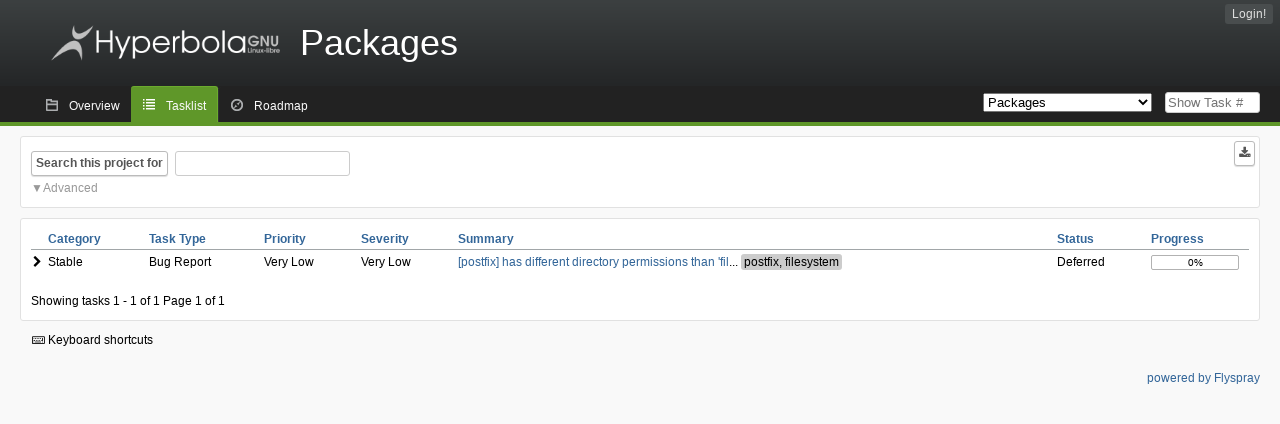

--- FILE ---
content_type: text/html; charset=utf-8
request_url: https://issues.hyperbola.info/index.php?do=tasklist&project=4&status%5B%5D=open
body_size: 28690
content:
<!DOCTYPE html PUBLIC "-//W3C//DTD XHTML 1.0 Strict//EN" "http://www.w3.org/TR/xhtml1/DTD/xhtml1-strict.dtd">
<html xmlns="http://www.w3.org/1999/xhtml" lang="en-US" xml:lang="en-US">
<head>
<title>HyperTask Packages: Tasklist</title>
<meta name="description" content="Flyspray, a Bug Tracking System written in PHP." />
<meta http-equiv="Content-Type" content="text/html; charset=utf-8" />
<meta http-equiv="Content-Script-Type" content="text/javascript" />
<meta http-equiv="Content-Style-Type" content="text/css" />
<meta name="viewport" content="width=device-width, initial-scale=1.0" />
<link rel="icon" href="favicon.ico" />
<link rel="index" id="indexlink" type="text/html" href="https://issues.hyperbola.info/" />
<link rel="section" type="text/html" href="https://issues.hyperbola.info/?project=2" />
<link rel="section" type="text/html" href="https://issues.hyperbola.info/?project=3" />
<link rel="section" type="text/html" href="https://issues.hyperbola.info/?project=6" />
<link rel="section" type="text/html" href="https://issues.hyperbola.info/?project=4" />
<link rel="section" type="text/html" href="https://issues.hyperbola.info/?project=5" />
<link rel="section" type="text/html" href="https://issues.hyperbola.info/?project=7" />
<link media="screen" href="https://issues.hyperbola.info/themes/CleanFS/theme.css" rel="stylesheet" type="text/css" />
<link media="print" href="https://issues.hyperbola.info/themes/CleanFS/theme_print.css" rel="stylesheet" type="text/css" />
<link href="https://issues.hyperbola.info/themes/CleanFS/font-awesome.min.css" rel="stylesheet" type="text/css" />
<link rel="alternate" type="application/rss+xml" title="Flyspray RSS 1.0 Feed"
  href="https://issues.hyperbola.info/feed.php?feed_type=rss1&amp;project=4" />
<link rel="alternate" type="application/rss+xml" title="Flyspray RSS 2.0 Feed"
  href="https://issues.hyperbola.info/feed.php?feed_type=rss2&amp;project=4" />
<link rel="alternate" type="application/atom+xml" title="Flyspray Atom 0.3 Feed"
  href="https://issues.hyperbola.info/feed.php?feed_type=atom&amp;project=4" />
<script type="text/javascript" src="https://issues.hyperbola.info/js/prototype/prototype.js"></script>
<script type="text/javascript" src="https://issues.hyperbola.info/js/script.aculo.us/scriptaculous.js"></script>
<script type="text/javascript" src="https://issues.hyperbola.info/js/index.js"></script>
<script type="text/javascript" src="https://issues.hyperbola.info/js/tabs.js"></script>
<script type="text/javascript" src="https://issues.hyperbola.info/js/functions.js"></script>
<script type="text/javascript" src="https://issues.hyperbola.info/js/jscalendar/calendar_stripped.js"></script>
<script type="text/javascript" src="https://issues.hyperbola.info/js/jscalendar/calendar-setup_stripped.js"> </script>
<script type="text/javascript" src="https://issues.hyperbola.info/js/jscalendar/lang/calendar-en.js"></script>
<script type="text/javascript" src="https://issues.hyperbola.info/js/lightbox/js/lightbox.js"></script>
<link rel="stylesheet" href="https://issues.hyperbola.info/js/lightbox/css/lightbox.css" type="text/css" media="screen" />
 
</head>
<body onload="" class="index p4">

    <h1 id="title"><a href="https://issues.hyperbola.info/">
	<img src="https://issues.hyperbola.info//logotype.png" />	<span>Packages</span>
    </a></h1>
    <input id="menu1" type="checkbox">
<label id="labelmenu1" for="menu1"></label>
<div id="menu"><ul id="menu-list"><li class="first">
	<input type="checkbox" id="s_loginbox" />
        <label for="s_loginbox" id="show_loginbox" accesskey="l">Login!</label>
        <div id="loginbox" class="popup"><form id="login" action="https://issues.hyperbola.info/index.php?do=authenticate" method="post">
<div id="login_input">
	<input placeholder="Username" class="text" type="text" id="lbl_user_name" name="user_name" size="17" maxlength="32" />
	<input placeholder="Password" class="password" type="password" id="lbl_password" name="password" size="17" maxlength="100" />
	<label for="lbl_remember">Remember me</label>
	<input type="checkbox" id="lbl_remember" name="remember_login" />
	<input type="hidden" name="return_to" value="/index.php?do=tasklist&amp;project=4&amp;status%5B%5D=open" />
	<input type="submit" value="Login!" name="login" id="login_button" />
</div>
<div id="login_links">
              <a id="registerlink"
                href="https://issues.hyperbola.info/index.php?do=register">Register</a>
                  <a id="forgotlink"
                href="https://issues.hyperbola.info/index.php?do=lostpw">Lost password?</a>
        </div>
<div id="login_oauth">
    </div>
</form>
</div>
	</li></ul>
</div><div id="pm-menu">
	<input id="pmmenu" type="checkbox">
	<label id="labelpmmenu" for="pmmenu"></label>
	<ul id="pm-menu-list"><li class="first">
		<a id="toplevellink"
				href="https://issues.hyperbola.info/index.php?do=toplevel&amp;project=4">Overview</a>
	</li><li>
		<a id="homelink"
		 class="active" 		href="https://issues.hyperbola.info/index.php?do=tasklist&amp;project=4">Tasklist</a>
	</li><li>
		<a id="roadmaplink"
				href="https://issues.hyperbola.info/index.php?do=roadmap&amp;project=4">Roadmap</a>
	</li>	</ul>
	<div id="pmcontrol">
		<div id="projectselector">			<form id="projectselectorform" action="https://issues.hyperbola.info/index.php" method="get">
				<select name="project" onchange="document.getElementById('projectselectorform').submit()">
				<option value="0">All Projects</option><optgroup><option value="2">Culture</option><option value="3">Hardware</option><option value="6">Installation</option><option value="4" selected="selected">Packages</option><option value="5">Services</option><option value="7">Software Development</option></optgroup>				</select>
				<noscript><button type="submit">Switch</button></noscript>
				<input type="hidden" name="do" value="index" />
				<input type="hidden" value="1" name="switch" />
							</form>
		</div>
		<div id="showtask">			<form action="https://issues.hyperbola.info/index.php" method="get">
				<noscript><button type="submit">Show Task #</button></noscript>
				<input id="task_id" name="show_task" class="text" type="text" size="10" accesskey="t" placeholder="Show Task #" />
			</form>
		</div>
	</div>
</div>

								
<div id="content">
		<script type="text/javascript">
    //Used for dynamically displaying the bulk edit pane, when Checkboxes are >1
    function BulkEditCheck()
    {
        var form = document.getElementById('massops');
        var count = 0;
        for(var n=0;n < form.length;n++){
            if(form[n].name == 'ids[]' && form[n].checked){
                count++;
            }
        }

        if(count == 0)
        {
            Effect.Fade('bulk_edit_selectedItems',{ duration: 0.2 });
        }
        if(count == 1)
        {
            Effect.Appear('bulk_edit_selectedItems',{ duration: 0.2 });
        }
    }

    function massSelectBulkEditCheck()
    {
        var form = document.getElementById('massops');
        var check_count = 0, uncheck_count;
        for(var n=0;n < form.length;n++){
            if(form[n].name == 'ids[]'){
		if(form[n].checked)
		    check_count++;
		else
		    uncheck_count++;
            }
        }

        if(check_count == 0)
        {
            Effect.Appear('bulk_edit_selectedItems',{ duration: 0.2 });
        }

        if(uncheck_count == 0)
        {
            Effect.Fade('bulk_edit_selectedItems',{ duration: 0.2 });
        }
    }

    function ClearAssignments()
    {
        document.getElementById('bulk_assignment').options.length = 0;
    }
</script>



<form id="search" action="https://issues.hyperbola.info/index.php" method="get">
  <button id="searchthisproject" type="submit">Search this project for</button>
  <input class="text" id="searchtext" name="string" type="text" size="20" placeholder=" "
   maxlength="100" value="" accesskey="q"/>
  <input type="hidden" name="project" value="4"/>
  <input type="hidden" name="do" value="index"/>
  <button type="submit" name="export_list" value="1" id="exporttasklist" title="Export Tasklist"><i class="fa fa-download"></i></button>
<style>
#sc2,#s_searchstate{display:none;}
#searchstateactions{color:#999;display:block;cursor:pointer;}
#s_searchstate:checked ~ #sc2 {display:block;}
#s_searchstate ~ label::before { content: "\25bc";}
#s_searchstate:checked ~ label::before { content: "\25b2";}
</style>
<input id="s_searchstate" type="checkbox" name="advancedsearch"/>
<label id="searchstateactions" for="s_searchstate">Advanced</label>
<div id="sc2" class="switchcontent">
<fieldset class="advsearch_misc">
   <legend>Miscellaneous</legend>
   <input type="checkbox" name="search_in_comments" value="1" id="sic" />                    <label class="left" for="sic">Search in comments</label>

                    <input type="checkbox" name="search_in_details" value="1" id="search_in_details" />                    <label class="left" for="search_in_details">Search details</label>

                    <input type="checkbox" name="search_for_all" value="1" id="sfa" />                    <label class="left" for="sfa">Search for all words</label>

                    <input type="checkbox" name="only_watched" value="1" id="only_watched" />                    <label class="left" for="only_watched">Tasks I watch</label>

                    <input type="checkbox" name="only_primary" value="1" id="only_primary" />                    <label class="left" for="only_primary">Tasks not blocking other tasks</label>

		<input type="checkbox" name="only_blocker" value="1" id="only_blocker" />		<label class="left" for="only_blocker" id="blockerlabel">Tasks blocking other tasks</label>
		<span id="blockerornoblocker">Blocker or nonblocker, selecting both filter options doesn&#039;t make sense.</span>
		<style>
		#blockerornoblocker {display:none;color:#c00;}
		#only_primary:checked ~ #only_blocker:checked ~ #blockerornoblocker {display:inline;}
		</style>
		
                    <input type="checkbox" name="has_attachment" value="1" id="has_attachment" />                    <label class="left" for="has_attachment">Has attachment</label>

                    <input type="checkbox" name="hide_subtasks" value="1" id="hide_subtasks" />                    <label class="left" for="hide_subtasks">Hide SubTasks</label>
                </fieldset>

                <fieldset class="advsearch_task">
                    <legend>Task Properties</legend>
            <!-- Task Type -->
		                        <div class="search_select">
		                            <label class="default multisel" for="type">Task Type</label>
                        <select name="type[]" id="type" multiple="multiple" size="8">
                            <option value="" selected="selected">All Task Types</option><option value="3">Freedom Issue</option><option value="4">Security Issue</option><option value="13">Privacy Issue</option><option value="1">Bug Report</option><option value="8">License Issue</option><option value="2">Feature Request</option><option value="16">Pull Request</option><option value="5">Implementation Request</option><option value="17">Backport Request</option><option value="9">Update Request</option><option value="10">Downgrade Request</option><option value="14">Replace Request</option><option value="12">Drop Request</option>                        </select>
                    </div>

            <!-- Severity -->
		                        <div class="search_select">
		                            <label class="default multisel" for="sev">Severity</label>
                        <select name="sev[]" id="sev" multiple="multiple" size="8">
                            <option value="" selected="selected">All Severities</option><option value="5">Critical</option><option value="4">High</option><option value="3">Medium</option><option value="2">Low</option><option value="1">Very Low</option>                        </select>
                    </div>

            <!-- Priority -->
		                        <div class="search_select">
		                            <label class="default multisel" for="pri">Priority</label>
                        <select name="pri[]" id="pri" multiple="multiple" size="8">
                            <option value="" selected="selected">All Priorities</option><option value="6">Very High</option><option value="5">High</option><option value="4">Medium</option><option value="3">Low</option><option value="2">Very Low</option><option value="1">Defer</option>                        </select>
                    </div>

            <!-- Due Version -->
		                        <div class="search_select">
		                            <label class="default multisel" for="due">Due In Version</label>
                        <select name="due[]" id="due" multiple="multiple" size="8">
                            <option value="" selected="selected">Due In Any Version</option><option value="0">Unassigned</option><option value="5">1.0</option><option value="16">Any</option><option value="17">None</option><option value="9">White Hole</option><option value="15">Starfix</option><option value="14">Milky Way v0.1</option><option value="11">Milky Way v0.2</option><option value="12">Milky Way v0.3</option><option value="19">Milky Way v0.4</option><option value="20">Milky Way v0.5</option><option value="13">Canis Major v1.0</option><option value="18">Future Galaxy</option>                        </select>
                    </div>

            <!-- Reportedin -->
		                        <div class="search_select">
		                            <label class="default multisel" for="reported">Reported Version</label>
                        <select name="reported[]" id="reported" multiple="multiple" size="8">
                            <option value="" selected="selected">Reported In Any Version</option><option value="5">1.0</option><option value="16">Any</option><option value="17">None</option><option value="9">White Hole</option><option value="15">Starfix</option><option value="14">Milky Way v0.1</option><option value="11">Milky Way v0.2</option><option value="12">Milky Way v0.3</option><option value="19">Milky Way v0.4</option><option value="20">Milky Way v0.5</option><option value="13">Canis Major v1.0</option><option value="18">Future Galaxy</option>                        </select>
                    </div>

            <!-- Category -->
		                        <div class="search_select">
		                            <label class="default multisel" for="cat">Category</label>
                        <select name="cat[]" id="cat" multiple="multiple" size="8">
                            <option value="" selected="selected">All Categories</option><option value="29">Any</option><option value="103">Testing</option><option value="104">Stable</option><option value="105">Old Stable</option>                        </select>
                    </div>

            <!-- Status -->
		                        <div class="search_select">
		                            <label class="default multisel" for="status">Status</label>
                        <select name="status[]" id="status" multiple="multiple" size="8">
                            <option value="">All Statuses</option><option value="open" selected="selected">All Open Tasks</option><option value="closed">All Closed Tasks</option><option value="1">Unconfirmed</option><option value="3">Assigned</option><option value="13">Deferred</option><option value="12">In Progress</option><option value="4">Researching</option><option value="6">Requires Testing</option><option value="7">Done</option>                        </select>
                    </div>

            <!-- Progress -->
		                        <div class="search_select">
		                            <label class="default multisel" for="percent">Percent Complete</label>
                        <!-- legacy: tpl_options()
                        <select name="percent[]" id="percent" multiple="multiple" size="12">
                                                        <option value="" selected="selected">Any Progress</option><option value="0">0</option><option value="10">10</option><option value="20">20</option><option value="30">30</option><option value="40">40</option><option value="50">50</option><option value="60">60</option><option value="70">70</option><option value="80">80</option><option value="90">90</option><option value="100">100</option>                        </select>
                        -->
<select name="percent[]" id="percent" multiple="multiple" size="12">
<option value="" selected="selected">Any Progress</option>
<option value="0" class="percent0">0</option>
<option value="10" class="percent10">10</option>
<option value="20" class="percent20">20</option>
<option value="30" class="percent30">30</option>
<option value="40" class="percent40">40</option>
<option value="50" class="percent50">50</option>
<option value="60" class="percent60">60</option>
<option value="70" class="percent70">70</option>
<option value="80" class="percent80">80</option>
<option value="90" class="percent90">90</option>
<option value="100" class="percent100">100</option>
</select>                    </div>
                    <div class="clear"></div>
                </fieldset>

                <fieldset class="advsearch_users">
                    <legend>Users</legend>
                    <label class="default multisel" for="opened">Opened by</label>
                    <input class="users text"  placeholder = " " type="text" name="opened" id="opened" value="" />
<span class="autocomplete" id="opened_complete"></span>
<script type="text/javascript">
    showstuff('opened_complete');
    new Ajax.Autocompleter('opened', 'opened_complete', 'https://issues.hyperbola.info/js/callbacks/usersearch.php', {})
</script>

		                    <label class="default multisel" for="dev">Assigned To</label>
                    <input class="users text"  placeholder = " " type="text" name="dev" id="dev" value="" />
<span class="autocomplete" id="dev_complete"></span>
<script type="text/javascript">
    showstuff('dev_complete');
    new Ajax.Autocompleter('dev', 'dev_complete', 'https://issues.hyperbola.info/js/callbacks/usersearch.php', {})
</script>
                    <label class="default multisel" for="closed">Closed by</label>
                    <input class="users text"  placeholder = " " type="text" name="closed" id="closed" value="" />
<span class="autocomplete" id="closed_complete"></span>
<script type="text/javascript">
    showstuff('closed_complete');
    new Ajax.Autocompleter('closed', 'closed_complete', 'https://issues.hyperbola.info/js/callbacks/usersearch.php', {})
</script>
                </fieldset>

                <fieldset class="advsearch_dates">
                    <legend>Dates</legend>
            <!-- Due Date -->
		                        <div class="dateselect">
		                            <label for="duedatefrom">Due from</label>
<input id="duedatefrom" type="text" class="text" size="10" name="duedatefrom" placeholder=" " value="" />
<a class="datebutton" href="#" id="duedatefromdateview" title="Select Date"></a>
<script type="text/javascript">Calendar.setup({daFormat: '%Y-%m-%d',inputField: "duedatefrom", button: "duedatefromdateview"});</script>
                        <label for="duedateto">to</label>
<input id="duedateto" type="text" class="text" size="10" name="duedateto" placeholder=" " value="" />
<a class="datebutton" href="#" id="duedatetodateview" title="Select Date"></a>
<script type="text/javascript">Calendar.setup({daFormat: '%Y-%m-%d',inputField: "duedateto", button: "duedatetodateview"});</script>
                    </div>
                    <div class="dateselect">
                        <label for="changedfrom">Changed from</label>
<input id="changedfrom" type="text" class="text" size="10" name="changedfrom" placeholder=" " value="" />
<a class="datebutton" href="#" id="changedfromdateview" title="Select Date"></a>
<script type="text/javascript">Calendar.setup({daFormat: '%Y-%m-%d',inputField: "changedfrom", button: "changedfromdateview"});</script>
                        <label for="changedto">to</label>
<input id="changedto" type="text" class="text" size="10" name="changedto" placeholder=" " value="" />
<a class="datebutton" href="#" id="changedtodateview" title="Select Date"></a>
<script type="text/javascript">Calendar.setup({daFormat: '%Y-%m-%d',inputField: "changedto", button: "changedtodateview"});</script>
                    </div>
                    <div class="dateselect">
                        <label for="openedfrom">Opened from</label>
<input id="openedfrom" type="text" class="text" size="10" name="openedfrom" placeholder=" " value="" />
<a class="datebutton" href="#" id="openedfromdateview" title="Select Date"></a>
<script type="text/javascript">Calendar.setup({daFormat: '%Y-%m-%d',inputField: "openedfrom", button: "openedfromdateview"});</script>
                        <label for="openedto">to</label>
<input id="openedto" type="text" class="text" size="10" name="openedto" placeholder=" " value="" />
<a class="datebutton" href="#" id="openedtodateview" title="Select Date"></a>
<script type="text/javascript">Calendar.setup({daFormat: '%Y-%m-%d',inputField: "openedto", button: "openedtodateview"});</script>
                    </div>
                    <div class="dateselect">
                        <label for="closedfrom">Closed from</label>
<input id="closedfrom" type="text" class="text" size="10" name="closedfrom" placeholder=" " value="" />
<a class="datebutton" href="#" id="closedfromdateview" title="Select Date"></a>
<script type="text/javascript">Calendar.setup({daFormat: '%Y-%m-%d',inputField: "closedfrom", button: "closedfromdateview"});</script>
                        <label for="closedto">to</label>
<input id="closedto" type="text" class="text" size="10" name="closedto" placeholder=" " value="" />
<a class="datebutton" href="#" id="closedtodateview" title="Select Date"></a>
<script type="text/javascript">Calendar.setup({daFormat: '%Y-%m-%d',inputField: "closedto", button: "closedtodateview"});</script>
                    </div>
                </fieldset>
            </div>
</form>
<div id="tasklist">
<form action="https://issues.hyperbola.info/index.php?project=4&amp;do=tasklist&amp;project=4&amp;status%5B0%5D=open" method="post" name="massops" enctype="multipart/form-data" id="massops"><input type="hidden" name="csrftoken" value="769358307" /><div>
<script type="text/javascript">
	var cX = 0; var cY = 0; var rX = 0; var rY = 0;
	function UpdateCursorPosition(e){ cX = e.pageX; cY = e.pageY;}
	function UpdateCursorPositionDocAll(e){ cX = e.clientX; cY = e.clientY;}
	if(document.all) { document.onmousemove = UpdateCursorPositionDocAll; }
	else { document.onmousemove = UpdateCursorPosition; }
	function AssignPosition(d) {
		if (self.pageYOffset) {
			rX = self.pageXOffset;
			rY = self.pageYOffset;
		} else if(document.documentElement && document.documentElement.scrollTop) {
			rX = document.documentElement.scrollLeft;
			rY = document.documentElement.scrollTop;
		} else if(document.body) {
			rX = document.body.scrollLeft;
			rY = document.body.scrollTop;
		}
		if (document.all) {
			cX += rX;
			cY += rY;
		}
		d.style.left = (cX+10) + "px";
		d.style.top = (cY+10) + "px";
	}
	function Show(elem, id) {
		if(cY == 0) return;
		var div = document.getElementById("desc_"+id);
		AssignPosition(div);
		div.style.display = "block";
	}
	function Hide(elem, id)	{
		document.getElementById("desc_"+id).style.display = "none";
	}
</script>	
<table id="tasklist_table">
<colgroup>
	<col class="caret" />
			<col class="category" />
		<col class="tasktype" />
		<col class="priority" />
		<col class="severity" />
		<col class="summary" />
		<col class="status" />
		<col class="progress" />
	</colgroup>
<thead>
<tr>
	<th class="caret"></th>
	
	<th class="category"><a title="Sort by this column" href="https://issues.hyperbola.info/index.php?do=tasklist&amp;project=4&amp;status%5B0%5D=open&amp;order=category&amp;sort=asc">Category</a></th>
	<th class="tasktype"><a title="Sort by this column" href="https://issues.hyperbola.info/index.php?do=tasklist&amp;project=4&amp;status%5B0%5D=open&amp;order=tasktype&amp;sort=asc">Task Type</a></th>
	<th class="priority"><a title="Sort by this column" href="https://issues.hyperbola.info/index.php?do=tasklist&amp;project=4&amp;status%5B0%5D=open&amp;order=priority&amp;sort=desc">Priority</a></th>
	<th class="severity"><a title="Sort by this column" href="https://issues.hyperbola.info/index.php?do=tasklist&amp;project=4&amp;status%5B0%5D=open&amp;order=severity&amp;sort=desc">Severity</a></th>
	<th class="summary"><a title="Sort by this column" href="https://issues.hyperbola.info/index.php?do=tasklist&amp;project=4&amp;status%5B0%5D=open&amp;order=summary&amp;sort=desc">Summary</a></th>
	<th class="status"><a title="Sort by this column" href="https://issues.hyperbola.info/index.php?do=tasklist&amp;project=4&amp;status%5B0%5D=open&amp;order=status&amp;sort=desc">Status</a></th>
	<th class="progress"><a title="Sort by this column" href="https://issues.hyperbola.info/index.php?do=tasklist&amp;project=4&amp;status%5B0%5D=open&amp;order=progress&amp;sort=desc">Progress</a></th></tr>
</thead>
<tbody>
<tr id="task1459" class="severity1">
	<td class="caret"></td>
	<td class='task_category'>Stable</td><td class='task_tasktype typ1'>Bug Report</td><td class='task_priority pri2'>Very Low</td><td class='task_severity sev1'>Very Low</td><td class="task_summary" onmouseover="Show(this, 1459)" onmouseout="Hide(this, 1459)"><a href="https://issues.hyperbola.info/index.php?do=details&amp;task_id=1459&amp;status%5B0%5D=open" title="Deferred | [postfix] has different directory permissions than &#039;filesystem&#039; | 0%" >[postfix] has different directory permissions than &#039;fil</a>...<i class="tag t224" title="postfix, filesystem"></i></td><td class='task_status sta13'>Deferred</td>	<td class="task_progress"><div class="progress_bar_container"><span>0%</span><div class="progress_bar" style="width:0%"></div></div></td>
			<td id="desc_1459" class="descbox box">
	<b>Task Description</b>
	
<p>
Description:<br />The /usr/sbin directory in postfix has permissions 755<br /><a href="https://git.hyperbola.info:50100/packages/extra.git/tree/postfix/PKGBUILD#n115" class="urlextern" title="https://git.hyperbola.info:50100/packages/extra.git/tree/postfix/PKGBUILD#n115"  rel="nofollow">https://git.hyperbola.info:50100/packages/extra.git/tree/postfix/PKGBUILD#n115</a>
</p>

<p>
And ‘filesystem’ sets it to 750<br /><a href="https://git.hyperbola.info:50100/packages/core.git/tree/filesystem/PKGBUILD#n135" class="urlextern" title="https://git.hyperbola.info:50100/packages/core.git/tree/filesystem/PKGBUILD#n135"  rel="nofollow">https://git.hyperbola.info:50100/packages/core.git/tree/filesystem/PKGBUILD#n135</a>
</p>

<p>
So when installing postfix, pacman throws a warning 
</p>
<pre class="code">warning: directory permissions differ on /usr/sbin/
filesystem: 750  package: 755</pre>

<p>
 Additional info:<br />* postfix-3.2.2-1.hyperbola6
</p>
	</td>
	</tr>
</tbody>
</table>
	<span class="taskrange">Showing tasks 1 - 1 of 1</span>
	<span class="pagerange">Page 1 of 1</span>
<!-- Bulk editing Tasks -->
</div>
</form>
</div>
<input type="checkbox" id="s_shortcuts" />
<label for="s_shortcuts" id="shortcutlabel"><i class="fa fa-keyboard-o"></i> Keyboard shortcuts</label>
<label for="s_shortcuts" id="shortcutsmodal"></label>
<div id="shortcuts">
<label for="s_shortcuts" id="shortcutclose"><i class="fa fa-close fa-2x"></i></label>
<h3>Available keyboard shortcuts</h3>
<h4></h4>
<ul>
<li><kbd>Alt</kbd> + <kbd>⇧ Shift</kbd> + <kbd>l</kbd> Login Dialog / Logout</li>
<li><kbd>Alt</kbd> + <kbd>⇧ Shift</kbd> + <kbd>a</kbd> Add new task</li>
<li><kbd>Alt</kbd> + <kbd>⇧ Shift</kbd> + <kbd>m</kbd> My searches</li>
<li><kbd>Alt</kbd> + <kbd>⇧ Shift</kbd> + <kbd>t</kbd> focus taskid search</li>
</ul>
<h4>Tasklist</h4>
<ul>
<li><kbd>o</kbd> open selected task</li>
<li><kbd>j</kbd> move cursor down</li>
<li><kbd>k</kbd> move cursor up</li>
</ul>
<h4>Task Details</h4>
<ul>
<li><kbd>n</kbd> Next task</li>
<li><kbd>p</kbd> Previous task</li>
<li><kbd>Alt</kbd> + <kbd>⇧ Shift</kbd> + <kbd>e</kbd> <kbd>↵ Enter</kbd> Edit this task</li>
<li><kbd>Alt</kbd> + <kbd>⇧ Shift</kbd> + <kbd>w</kbd> watch task</li>
<li><kbd>Alt</kbd> + <kbd>⇧ Shift</kbd> + <kbd>y</kbd> Close Task</li>
</ul>
<h4>Task Editing</h4>
<ul>
<li><kbd>Alt</kbd> + <kbd>⇧ Shift</kbd> + <kbd>s</kbd> save task</li>
</ul>
</div>
</div>
<div id="footer">
      
  <!-- Please don't remove this line - it helps promote Flyspray -->
  <a href="https://www.flyspray.org/" class="offsite">powered by Flyspray</a>
</div>
</body>
</html>
